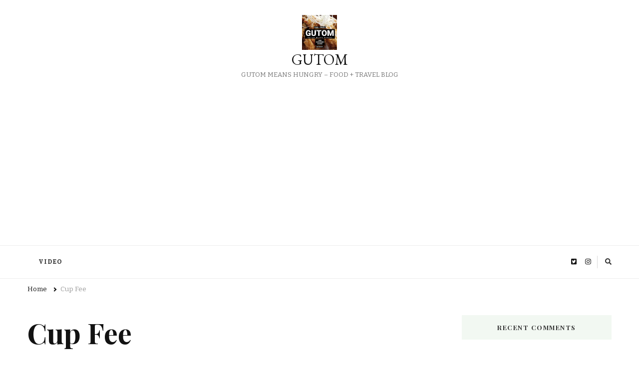

--- FILE ---
content_type: text/html; charset=UTF-8
request_url: https://www.gutom.ca/tag/cup-fee
body_size: 11635
content:
    <!DOCTYPE html>
    <html lang="en-US">
    <head itemscope itemtype="http://schema.org/WebSite">
	    <meta charset="UTF-8">
    <meta name="viewport" content="width=device-width, initial-scale=1">
    <link rel="profile" href="http://gmpg.org/xfn/11">
    <title>Cup Fee &#8211; GUTOM </title>
<meta name='robots' content='max-image-preview:large' />
<link rel='dns-prefetch' href='//fonts.googleapis.com' />
<link rel="alternate" type="application/rss+xml" title="GUTOM  &raquo; Feed" href="https://www.gutom.ca/feed" />
<link rel="alternate" type="application/rss+xml" title="GUTOM  &raquo; Comments Feed" href="https://www.gutom.ca/comments/feed" />
<link rel="alternate" type="application/rss+xml" title="GUTOM  &raquo; Cup Fee Tag Feed" href="https://www.gutom.ca/tag/cup-fee/feed" />
<!-- www.gutom.ca is managing ads with Advanced Ads 2.0.15 – https://wpadvancedads.com/ --><script id="gutom-ready">
			window.advanced_ads_ready=function(e,a){a=a||"complete";var d=function(e){return"interactive"===a?"loading"!==e:"complete"===e};d(document.readyState)?e():document.addEventListener("readystatechange",(function(a){d(a.target.readyState)&&e()}),{once:"interactive"===a})},window.advanced_ads_ready_queue=window.advanced_ads_ready_queue||[];		</script>
		<style id='wp-img-auto-sizes-contain-inline-css' type='text/css'>
img:is([sizes=auto i],[sizes^="auto," i]){contain-intrinsic-size:3000px 1500px}
/*# sourceURL=wp-img-auto-sizes-contain-inline-css */
</style>
<style id='wp-emoji-styles-inline-css' type='text/css'>

	img.wp-smiley, img.emoji {
		display: inline !important;
		border: none !important;
		box-shadow: none !important;
		height: 1em !important;
		width: 1em !important;
		margin: 0 0.07em !important;
		vertical-align: -0.1em !important;
		background: none !important;
		padding: 0 !important;
	}
/*# sourceURL=wp-emoji-styles-inline-css */
</style>
<style id='wp-block-library-inline-css' type='text/css'>
:root{--wp-block-synced-color:#7a00df;--wp-block-synced-color--rgb:122,0,223;--wp-bound-block-color:var(--wp-block-synced-color);--wp-editor-canvas-background:#ddd;--wp-admin-theme-color:#007cba;--wp-admin-theme-color--rgb:0,124,186;--wp-admin-theme-color-darker-10:#006ba1;--wp-admin-theme-color-darker-10--rgb:0,107,160.5;--wp-admin-theme-color-darker-20:#005a87;--wp-admin-theme-color-darker-20--rgb:0,90,135;--wp-admin-border-width-focus:2px}@media (min-resolution:192dpi){:root{--wp-admin-border-width-focus:1.5px}}.wp-element-button{cursor:pointer}:root .has-very-light-gray-background-color{background-color:#eee}:root .has-very-dark-gray-background-color{background-color:#313131}:root .has-very-light-gray-color{color:#eee}:root .has-very-dark-gray-color{color:#313131}:root .has-vivid-green-cyan-to-vivid-cyan-blue-gradient-background{background:linear-gradient(135deg,#00d084,#0693e3)}:root .has-purple-crush-gradient-background{background:linear-gradient(135deg,#34e2e4,#4721fb 50%,#ab1dfe)}:root .has-hazy-dawn-gradient-background{background:linear-gradient(135deg,#faaca8,#dad0ec)}:root .has-subdued-olive-gradient-background{background:linear-gradient(135deg,#fafae1,#67a671)}:root .has-atomic-cream-gradient-background{background:linear-gradient(135deg,#fdd79a,#004a59)}:root .has-nightshade-gradient-background{background:linear-gradient(135deg,#330968,#31cdcf)}:root .has-midnight-gradient-background{background:linear-gradient(135deg,#020381,#2874fc)}:root{--wp--preset--font-size--normal:16px;--wp--preset--font-size--huge:42px}.has-regular-font-size{font-size:1em}.has-larger-font-size{font-size:2.625em}.has-normal-font-size{font-size:var(--wp--preset--font-size--normal)}.has-huge-font-size{font-size:var(--wp--preset--font-size--huge)}.has-text-align-center{text-align:center}.has-text-align-left{text-align:left}.has-text-align-right{text-align:right}.has-fit-text{white-space:nowrap!important}#end-resizable-editor-section{display:none}.aligncenter{clear:both}.items-justified-left{justify-content:flex-start}.items-justified-center{justify-content:center}.items-justified-right{justify-content:flex-end}.items-justified-space-between{justify-content:space-between}.screen-reader-text{border:0;clip-path:inset(50%);height:1px;margin:-1px;overflow:hidden;padding:0;position:absolute;width:1px;word-wrap:normal!important}.screen-reader-text:focus{background-color:#ddd;clip-path:none;color:#444;display:block;font-size:1em;height:auto;left:5px;line-height:normal;padding:15px 23px 14px;text-decoration:none;top:5px;width:auto;z-index:100000}html :where(.has-border-color){border-style:solid}html :where([style*=border-top-color]){border-top-style:solid}html :where([style*=border-right-color]){border-right-style:solid}html :where([style*=border-bottom-color]){border-bottom-style:solid}html :where([style*=border-left-color]){border-left-style:solid}html :where([style*=border-width]){border-style:solid}html :where([style*=border-top-width]){border-top-style:solid}html :where([style*=border-right-width]){border-right-style:solid}html :where([style*=border-bottom-width]){border-bottom-style:solid}html :where([style*=border-left-width]){border-left-style:solid}html :where(img[class*=wp-image-]){height:auto;max-width:100%}:where(figure){margin:0 0 1em}html :where(.is-position-sticky){--wp-admin--admin-bar--position-offset:var(--wp-admin--admin-bar--height,0px)}@media screen and (max-width:600px){html :where(.is-position-sticky){--wp-admin--admin-bar--position-offset:0px}}

/*# sourceURL=wp-block-library-inline-css */
</style><style id='global-styles-inline-css' type='text/css'>
:root{--wp--preset--aspect-ratio--square: 1;--wp--preset--aspect-ratio--4-3: 4/3;--wp--preset--aspect-ratio--3-4: 3/4;--wp--preset--aspect-ratio--3-2: 3/2;--wp--preset--aspect-ratio--2-3: 2/3;--wp--preset--aspect-ratio--16-9: 16/9;--wp--preset--aspect-ratio--9-16: 9/16;--wp--preset--color--black: #000000;--wp--preset--color--cyan-bluish-gray: #abb8c3;--wp--preset--color--white: #ffffff;--wp--preset--color--pale-pink: #f78da7;--wp--preset--color--vivid-red: #cf2e2e;--wp--preset--color--luminous-vivid-orange: #ff6900;--wp--preset--color--luminous-vivid-amber: #fcb900;--wp--preset--color--light-green-cyan: #7bdcb5;--wp--preset--color--vivid-green-cyan: #00d084;--wp--preset--color--pale-cyan-blue: #8ed1fc;--wp--preset--color--vivid-cyan-blue: #0693e3;--wp--preset--color--vivid-purple: #9b51e0;--wp--preset--gradient--vivid-cyan-blue-to-vivid-purple: linear-gradient(135deg,rgb(6,147,227) 0%,rgb(155,81,224) 100%);--wp--preset--gradient--light-green-cyan-to-vivid-green-cyan: linear-gradient(135deg,rgb(122,220,180) 0%,rgb(0,208,130) 100%);--wp--preset--gradient--luminous-vivid-amber-to-luminous-vivid-orange: linear-gradient(135deg,rgb(252,185,0) 0%,rgb(255,105,0) 100%);--wp--preset--gradient--luminous-vivid-orange-to-vivid-red: linear-gradient(135deg,rgb(255,105,0) 0%,rgb(207,46,46) 100%);--wp--preset--gradient--very-light-gray-to-cyan-bluish-gray: linear-gradient(135deg,rgb(238,238,238) 0%,rgb(169,184,195) 100%);--wp--preset--gradient--cool-to-warm-spectrum: linear-gradient(135deg,rgb(74,234,220) 0%,rgb(151,120,209) 20%,rgb(207,42,186) 40%,rgb(238,44,130) 60%,rgb(251,105,98) 80%,rgb(254,248,76) 100%);--wp--preset--gradient--blush-light-purple: linear-gradient(135deg,rgb(255,206,236) 0%,rgb(152,150,240) 100%);--wp--preset--gradient--blush-bordeaux: linear-gradient(135deg,rgb(254,205,165) 0%,rgb(254,45,45) 50%,rgb(107,0,62) 100%);--wp--preset--gradient--luminous-dusk: linear-gradient(135deg,rgb(255,203,112) 0%,rgb(199,81,192) 50%,rgb(65,88,208) 100%);--wp--preset--gradient--pale-ocean: linear-gradient(135deg,rgb(255,245,203) 0%,rgb(182,227,212) 50%,rgb(51,167,181) 100%);--wp--preset--gradient--electric-grass: linear-gradient(135deg,rgb(202,248,128) 0%,rgb(113,206,126) 100%);--wp--preset--gradient--midnight: linear-gradient(135deg,rgb(2,3,129) 0%,rgb(40,116,252) 100%);--wp--preset--font-size--small: 13px;--wp--preset--font-size--medium: 20px;--wp--preset--font-size--large: 36px;--wp--preset--font-size--x-large: 42px;--wp--preset--spacing--20: 0.44rem;--wp--preset--spacing--30: 0.67rem;--wp--preset--spacing--40: 1rem;--wp--preset--spacing--50: 1.5rem;--wp--preset--spacing--60: 2.25rem;--wp--preset--spacing--70: 3.38rem;--wp--preset--spacing--80: 5.06rem;--wp--preset--shadow--natural: 6px 6px 9px rgba(0, 0, 0, 0.2);--wp--preset--shadow--deep: 12px 12px 50px rgba(0, 0, 0, 0.4);--wp--preset--shadow--sharp: 6px 6px 0px rgba(0, 0, 0, 0.2);--wp--preset--shadow--outlined: 6px 6px 0px -3px rgb(255, 255, 255), 6px 6px rgb(0, 0, 0);--wp--preset--shadow--crisp: 6px 6px 0px rgb(0, 0, 0);}:where(.is-layout-flex){gap: 0.5em;}:where(.is-layout-grid){gap: 0.5em;}body .is-layout-flex{display: flex;}.is-layout-flex{flex-wrap: wrap;align-items: center;}.is-layout-flex > :is(*, div){margin: 0;}body .is-layout-grid{display: grid;}.is-layout-grid > :is(*, div){margin: 0;}:where(.wp-block-columns.is-layout-flex){gap: 2em;}:where(.wp-block-columns.is-layout-grid){gap: 2em;}:where(.wp-block-post-template.is-layout-flex){gap: 1.25em;}:where(.wp-block-post-template.is-layout-grid){gap: 1.25em;}.has-black-color{color: var(--wp--preset--color--black) !important;}.has-cyan-bluish-gray-color{color: var(--wp--preset--color--cyan-bluish-gray) !important;}.has-white-color{color: var(--wp--preset--color--white) !important;}.has-pale-pink-color{color: var(--wp--preset--color--pale-pink) !important;}.has-vivid-red-color{color: var(--wp--preset--color--vivid-red) !important;}.has-luminous-vivid-orange-color{color: var(--wp--preset--color--luminous-vivid-orange) !important;}.has-luminous-vivid-amber-color{color: var(--wp--preset--color--luminous-vivid-amber) !important;}.has-light-green-cyan-color{color: var(--wp--preset--color--light-green-cyan) !important;}.has-vivid-green-cyan-color{color: var(--wp--preset--color--vivid-green-cyan) !important;}.has-pale-cyan-blue-color{color: var(--wp--preset--color--pale-cyan-blue) !important;}.has-vivid-cyan-blue-color{color: var(--wp--preset--color--vivid-cyan-blue) !important;}.has-vivid-purple-color{color: var(--wp--preset--color--vivid-purple) !important;}.has-black-background-color{background-color: var(--wp--preset--color--black) !important;}.has-cyan-bluish-gray-background-color{background-color: var(--wp--preset--color--cyan-bluish-gray) !important;}.has-white-background-color{background-color: var(--wp--preset--color--white) !important;}.has-pale-pink-background-color{background-color: var(--wp--preset--color--pale-pink) !important;}.has-vivid-red-background-color{background-color: var(--wp--preset--color--vivid-red) !important;}.has-luminous-vivid-orange-background-color{background-color: var(--wp--preset--color--luminous-vivid-orange) !important;}.has-luminous-vivid-amber-background-color{background-color: var(--wp--preset--color--luminous-vivid-amber) !important;}.has-light-green-cyan-background-color{background-color: var(--wp--preset--color--light-green-cyan) !important;}.has-vivid-green-cyan-background-color{background-color: var(--wp--preset--color--vivid-green-cyan) !important;}.has-pale-cyan-blue-background-color{background-color: var(--wp--preset--color--pale-cyan-blue) !important;}.has-vivid-cyan-blue-background-color{background-color: var(--wp--preset--color--vivid-cyan-blue) !important;}.has-vivid-purple-background-color{background-color: var(--wp--preset--color--vivid-purple) !important;}.has-black-border-color{border-color: var(--wp--preset--color--black) !important;}.has-cyan-bluish-gray-border-color{border-color: var(--wp--preset--color--cyan-bluish-gray) !important;}.has-white-border-color{border-color: var(--wp--preset--color--white) !important;}.has-pale-pink-border-color{border-color: var(--wp--preset--color--pale-pink) !important;}.has-vivid-red-border-color{border-color: var(--wp--preset--color--vivid-red) !important;}.has-luminous-vivid-orange-border-color{border-color: var(--wp--preset--color--luminous-vivid-orange) !important;}.has-luminous-vivid-amber-border-color{border-color: var(--wp--preset--color--luminous-vivid-amber) !important;}.has-light-green-cyan-border-color{border-color: var(--wp--preset--color--light-green-cyan) !important;}.has-vivid-green-cyan-border-color{border-color: var(--wp--preset--color--vivid-green-cyan) !important;}.has-pale-cyan-blue-border-color{border-color: var(--wp--preset--color--pale-cyan-blue) !important;}.has-vivid-cyan-blue-border-color{border-color: var(--wp--preset--color--vivid-cyan-blue) !important;}.has-vivid-purple-border-color{border-color: var(--wp--preset--color--vivid-purple) !important;}.has-vivid-cyan-blue-to-vivid-purple-gradient-background{background: var(--wp--preset--gradient--vivid-cyan-blue-to-vivid-purple) !important;}.has-light-green-cyan-to-vivid-green-cyan-gradient-background{background: var(--wp--preset--gradient--light-green-cyan-to-vivid-green-cyan) !important;}.has-luminous-vivid-amber-to-luminous-vivid-orange-gradient-background{background: var(--wp--preset--gradient--luminous-vivid-amber-to-luminous-vivid-orange) !important;}.has-luminous-vivid-orange-to-vivid-red-gradient-background{background: var(--wp--preset--gradient--luminous-vivid-orange-to-vivid-red) !important;}.has-very-light-gray-to-cyan-bluish-gray-gradient-background{background: var(--wp--preset--gradient--very-light-gray-to-cyan-bluish-gray) !important;}.has-cool-to-warm-spectrum-gradient-background{background: var(--wp--preset--gradient--cool-to-warm-spectrum) !important;}.has-blush-light-purple-gradient-background{background: var(--wp--preset--gradient--blush-light-purple) !important;}.has-blush-bordeaux-gradient-background{background: var(--wp--preset--gradient--blush-bordeaux) !important;}.has-luminous-dusk-gradient-background{background: var(--wp--preset--gradient--luminous-dusk) !important;}.has-pale-ocean-gradient-background{background: var(--wp--preset--gradient--pale-ocean) !important;}.has-electric-grass-gradient-background{background: var(--wp--preset--gradient--electric-grass) !important;}.has-midnight-gradient-background{background: var(--wp--preset--gradient--midnight) !important;}.has-small-font-size{font-size: var(--wp--preset--font-size--small) !important;}.has-medium-font-size{font-size: var(--wp--preset--font-size--medium) !important;}.has-large-font-size{font-size: var(--wp--preset--font-size--large) !important;}.has-x-large-font-size{font-size: var(--wp--preset--font-size--x-large) !important;}
/*# sourceURL=global-styles-inline-css */
</style>

<style id='classic-theme-styles-inline-css' type='text/css'>
/*! This file is auto-generated */
.wp-block-button__link{color:#fff;background-color:#32373c;border-radius:9999px;box-shadow:none;text-decoration:none;padding:calc(.667em + 2px) calc(1.333em + 2px);font-size:1.125em}.wp-block-file__button{background:#32373c;color:#fff;text-decoration:none}
/*# sourceURL=/wp-includes/css/classic-themes.min.css */
</style>
<link rel='stylesheet' id='owl-carousel-css' href='https://www.gutom.ca/wp-content/themes/vilva/css/owl.carousel.min.css?ver=2.3.4' type='text/css' media='all' />
<link rel='stylesheet' id='vilva-google-fonts-css' href='https://fonts.googleapis.com/css?family=Bitter%3Aregular%2Citalic%2C700%7CPlayfair+Display%3Aregular%2Citalic%2C700%2C700italic%2C900%2C900italic%7CEB+Garamond%3Aregular' type='text/css' media='all' />
<link rel='stylesheet' id='yummy-recipe-parent-style-css' href='https://www.gutom.ca/wp-content/themes/vilva/style.css?ver=6.9' type='text/css' media='all' />
<link rel='stylesheet' id='animate-css' href='https://www.gutom.ca/wp-content/themes/vilva/css/animate.min.css?ver=3.5.2' type='text/css' media='all' />
<link rel='stylesheet' id='vilva-css' href='https://www.gutom.ca/wp-content/themes/yummy-recipe/style.css?ver=1.0.1' type='text/css' media='all' />
<link rel='stylesheet' id='vilva-gutenberg-css' href='https://www.gutom.ca/wp-content/themes/vilva/css/gutenberg.min.css?ver=1.0.1' type='text/css' media='all' />
<script type="text/javascript" src="https://www.gutom.ca/wp-includes/js/jquery/jquery.min.js?ver=3.7.1" id="jquery-core-js"></script>
<script type="text/javascript" src="https://www.gutom.ca/wp-includes/js/jquery/jquery-migrate.min.js?ver=3.4.1" id="jquery-migrate-js"></script>
<link rel="https://api.w.org/" href="https://www.gutom.ca/wp-json/" /><link rel="alternate" title="JSON" type="application/json" href="https://www.gutom.ca/wp-json/wp/v2/tags/1695" /><link rel="EditURI" type="application/rsd+xml" title="RSD" href="https://www.gutom.ca/xmlrpc.php?rsd" />
<meta name="generator" content="WordPress 6.9" />
<style type="text/css">.recentcomments a{display:inline !important;padding:0 !important;margin:0 !important;}</style><link rel="icon" href="https://www.gutom.ca/wp-content/uploads/2021/06/cropped-cropped-gutom_graphics_logo_2021_2-32x32.jpg" sizes="32x32" />
<link rel="icon" href="https://www.gutom.ca/wp-content/uploads/2021/06/cropped-cropped-gutom_graphics_logo_2021_2-192x192.jpg" sizes="192x192" />
<link rel="apple-touch-icon" href="https://www.gutom.ca/wp-content/uploads/2021/06/cropped-cropped-gutom_graphics_logo_2021_2-180x180.jpg" />
<meta name="msapplication-TileImage" content="https://www.gutom.ca/wp-content/uploads/2021/06/cropped-cropped-gutom_graphics_logo_2021_2-270x270.jpg" />
<style type='text/css' media='all'>     
    .content-newsletter .blossomthemes-email-newsletter-wrapper.bg-img:after,
    .widget_blossomthemes_email_newsletter_widget .blossomthemes-email-newsletter-wrapper:after{
        background: rgba(128, 183, 132, 0.8);    }
    
    /*Typography*/

    body,
    button,
    input,
    select,
    optgroup,
    textarea{
        font-family : Bitter;
        font-size   : 17px;        
    }

    :root {
        --primary-font: Bitter;
        --secondary-font: Playfair Display;
        --primary-color: #80b784;
        --primary-color-rgb: 128, 183, 132;
    }
    
    .site-branding .site-title-wrap .site-title{
        font-size   : 30px;
        font-family : EB Garamond;
        font-weight : 400;
        font-style  : normal;
    }
    
    .site-branding .site-title-wrap .site-title a{
        color: #121212;
    }
    
    .custom-logo-link img{
        width: 70px;
        max-width: 100%;
    }

    .comment-body .reply .comment-reply-link:hover:before {
        background-image: url('data:image/svg+xml; utf-8, <svg xmlns="http://www.w3.org/2000/svg" width="18" height="15" viewBox="0 0 18 15"><path d="M934,147.2a11.941,11.941,0,0,1,7.5,3.7,16.063,16.063,0,0,1,3.5,7.3c-2.4-3.4-6.1-5.1-11-5.1v4.1l-7-7,7-7Z" transform="translate(-927 -143.2)" fill="%2380b784"/></svg>');
    }

    .site-header.style-five .header-mid .search-form .search-submit:hover {
        background-image: url('data:image/svg+xml; utf-8, <svg xmlns="http://www.w3.org/2000/svg" viewBox="0 0 512 512"><path fill="%2380b784" d="M508.5 468.9L387.1 347.5c-2.3-2.3-5.3-3.5-8.5-3.5h-13.2c31.5-36.5 50.6-84 50.6-136C416 93.1 322.9 0 208 0S0 93.1 0 208s93.1 208 208 208c52 0 99.5-19.1 136-50.6v13.2c0 3.2 1.3 6.2 3.5 8.5l121.4 121.4c4.7 4.7 12.3 4.7 17 0l22.6-22.6c4.7-4.7 4.7-12.3 0-17zM208 368c-88.4 0-160-71.6-160-160S119.6 48 208 48s160 71.6 160 160-71.6 160-160 160z"></path></svg>');
    }

    .site-header.style-seven .header-bottom .search-form .search-submit:hover {
        background-image: url('data:image/svg+xml; utf-8, <svg xmlns="http://www.w3.org/2000/svg" viewBox="0 0 512 512"><path fill="%2380b784" d="M508.5 468.9L387.1 347.5c-2.3-2.3-5.3-3.5-8.5-3.5h-13.2c31.5-36.5 50.6-84 50.6-136C416 93.1 322.9 0 208 0S0 93.1 0 208s93.1 208 208 208c52 0 99.5-19.1 136-50.6v13.2c0 3.2 1.3 6.2 3.5 8.5l121.4 121.4c4.7 4.7 12.3 4.7 17 0l22.6-22.6c4.7-4.7 4.7-12.3 0-17zM208 368c-88.4 0-160-71.6-160-160S119.6 48 208 48s160 71.6 160 160-71.6 160-160 160z"></path></svg>');
    }

    .site-header.style-fourteen .search-form .search-submit:hover {
        background-image: url('data:image/svg+xml; utf-8, <svg xmlns="http://www.w3.org/2000/svg" viewBox="0 0 512 512"><path fill="%2380b784" d="M508.5 468.9L387.1 347.5c-2.3-2.3-5.3-3.5-8.5-3.5h-13.2c31.5-36.5 50.6-84 50.6-136C416 93.1 322.9 0 208 0S0 93.1 0 208s93.1 208 208 208c52 0 99.5-19.1 136-50.6v13.2c0 3.2 1.3 6.2 3.5 8.5l121.4 121.4c4.7 4.7 12.3 4.7 17 0l22.6-22.6c4.7-4.7 4.7-12.3 0-17zM208 368c-88.4 0-160-71.6-160-160S119.6 48 208 48s160 71.6 160 160-71.6 160-160 160z"></path></svg>');
    }

    .search-results .content-area > .page-header .search-submit:hover {
        background-image: url('data:image/svg+xml; utf-8, <svg xmlns="http://www.w3.org/2000/svg" viewBox="0 0 512 512"><path fill="%2380b784" d="M508.5 468.9L387.1 347.5c-2.3-2.3-5.3-3.5-8.5-3.5h-13.2c31.5-36.5 50.6-84 50.6-136C416 93.1 322.9 0 208 0S0 93.1 0 208s93.1 208 208 208c52 0 99.5-19.1 136-50.6v13.2c0 3.2 1.3 6.2 3.5 8.5l121.4 121.4c4.7 4.7 12.3 4.7 17 0l22.6-22.6c4.7-4.7 4.7-12.3 0-17zM208 368c-88.4 0-160-71.6-160-160S119.6 48 208 48s160 71.6 160 160-71.6 160-160 160z"></path></svg>');
    }
           
    </style>				<style type="text/css" id="c4wp-checkout-css">
					.woocommerce-checkout .c4wp_captcha_field {
						margin-bottom: 10px;
						margin-top: 15px;
						position: relative;
						display: inline-block;
					}
				</style>
							<style type="text/css" id="c4wp-v3-lp-form-css">
				.login #login, .login #lostpasswordform {
					min-width: 350px !important;
				}
				.wpforms-field-c4wp iframe {
					width: 100% !important;
				}
			</style>
			</head>

<body class="archive tag tag-cup-fee tag-1695 wp-custom-logo wp-embed-responsive wp-theme-vilva wp-child-theme-yummy-recipe hfeed post-layout-two rightsidebar aa-prefix-gutom- aa-disabled-bots" itemscope itemtype="http://schema.org/WebPage">

    <div id="page" class="site">
        <a class="skip-link" href="#content">Skip to Content</a>
            <header id="masthead" class="site-header style-two" itemscope itemtype="http://schema.org/WPHeader">
            <div class="header-mid">
                <div class="container">
                            <div class="site-branding has-logo-text" itemscope itemtype="http://schema.org/Organization">  
            <div class="site-logo">
                <a href="https://www.gutom.ca/" class="custom-logo-link" rel="home"><img width="864" height="864" src="https://www.gutom.ca/wp-content/uploads/2021/06/cropped-gutom_graphics_logo_2021_2.jpg" class="custom-logo" alt="GUTOM " decoding="async" fetchpriority="high" srcset="https://www.gutom.ca/wp-content/uploads/2021/06/cropped-gutom_graphics_logo_2021_2.jpg 864w, https://www.gutom.ca/wp-content/uploads/2021/06/cropped-gutom_graphics_logo_2021_2-300x300.jpg 300w, https://www.gutom.ca/wp-content/uploads/2021/06/cropped-gutom_graphics_logo_2021_2-150x150.jpg 150w, https://www.gutom.ca/wp-content/uploads/2021/06/cropped-gutom_graphics_logo_2021_2-768x768.jpg 768w, https://www.gutom.ca/wp-content/uploads/2021/06/cropped-gutom_graphics_logo_2021_2-60x60.jpg 60w" sizes="(max-width: 864px) 100vw, 864px" /></a>            </div>

            <div class="site-title-wrap">                    <p class="site-title" itemprop="name"><a href="https://www.gutom.ca/" rel="home" itemprop="url">GUTOM </a></p>
                                    <p class="site-description" itemprop="description">GUTOM MEANS HUNGRY &#8211; FOOD + TRAVEL BLOG</p>
                </div>        </div>    
                    </div>
            </div><!-- .header-mid -->
            <div class="header-bottom">
                <div class="container">
                    	<nav id="site-navigation" class="main-navigation" itemscope itemtype="http://schema.org/SiteNavigationElement">
                    <button class="toggle-btn" data-toggle-target=".main-menu-modal" data-toggle-body-class="showing-main-menu-modal" aria-expanded="false" data-set-focus=".close-main-nav-toggle">
                <span class="toggle-bar"></span>
                <span class="toggle-bar"></span>
                <span class="toggle-bar"></span>
            </button>
            <span class="toggle-text">Menu</span>
                <div class="primary-menu-list main-menu-modal cover-modal" data-modal-target-string=".main-menu-modal">
            <button class="close close-main-nav-toggle" data-toggle-target=".main-menu-modal" data-toggle-body-class="showing-main-menu-modal" aria-expanded="false" data-set-focus=".main-menu-modal"></button>
            <div class="mobile-menu" aria-label="Mobile">
                <div class="menu-video-container"><ul id="primary-menu" class="nav-menu main-menu-modal"><li id="menu-item-1178" class="menu-item menu-item-type-post_type menu-item-object-page menu-item-1178"><a href="https://www.gutom.ca/video">VIDEO</a></li>
</ul></div>            </div>
        </div>
	</nav><!-- #site-navigation -->
                        <div class="right">
                                                    <div class="header-social">
                                    <ul class="social-networks">
    	            <li>
                <a href="http://twitter.com/gutomhungry" target="_blank" rel="nofollow noopener">
                    <i class="fab fa-twitter-square"></i>
                </a>
            </li>    	   
                        <li>
                <a href="http://instagram.com/gutomhungry" target="_blank" rel="nofollow noopener">
                    <i class="fab fa-instagram"></i>
                </a>
            </li>    	   
            	</ul>
                                </div><!-- .header-social -->
                                                    <div class="header-search">                
                                <button class="search-toggle" data-toggle-target=".search-modal" data-toggle-body-class="showing-search-modal" data-set-focus=".search-modal .search-field" aria-expanded="false">
                                    <i class="fas fa-search"></i>
                                </button>
                                <div class="header-search-wrap search-modal cover-modal" data-modal-target-string=".search-modal">
                                    <div class="header-search-inner-wrap">
                                        <form role="search" method="get" class="search-form" action="https://www.gutom.ca/">
                    <label>
                        <span class="screen-reader-text">Looking for Something?
                        </span>
                        <input type="search" class="search-field" placeholder="Type &amp; Hit Enter&hellip;" value="" name="s" />
                    </label>                
                    <input type="submit" id="submit-field" class="search-submit" value="Search" />
                </form>                                        <button class="close" data-toggle-target=".search-modal" data-toggle-body-class="showing-search-modal" data-set-focus=".search-modal .search-field" aria-expanded="false"></button>
                                    </div>
                                </div>
                            </div><!-- .header-search -->
                                  
                    </div><!-- .right -->
                </div>
            </div><!-- .header-bottom -->
        </header>
            <div class="top-bar">
    		<div class="container">
            <div class="breadcrumb-wrapper">
                <div id="crumbs" itemscope itemtype="http://schema.org/BreadcrumbList"> 
                    <span itemprop="itemListElement" itemscope itemtype="http://schema.org/ListItem">
                        <a itemprop="item" href="https://www.gutom.ca"><span itemprop="name">Home</span></a>
                        <meta itemprop="position" content="1" />
                        <span class="separator"><i class="fa fa-angle-right"></i></span>
                    </span><span class="current" itemprop="itemListElement" itemscope itemtype="http://schema.org/ListItem"><a itemprop="item" href="https://www.gutom.ca/tag/cup-fee"><span itemprop="name">Cup Fee</span></a><meta itemprop="position" content="2" /></span></div></div><!-- .breadcrumb-wrapper -->    		</div>
    	</div>   
        <div id="content" class="site-content"><div class="container"><div id="primary" class="content-area">
	
	        <header class="page-header">
            <div class="container">
                <h1 class="page-title">Cup Fee</h1>            </div>
        </header>
        <span class="post-count"> Showing:  1 - 3 of 3 RESULTS </span>     
  
	<main id="main" class="site-main">

	
<article id="post-6125" class="post-6125 post type-post status-publish format-standard has-post-thumbnail hentry category-coffee category-food category-food-review category-food-video category-foodies category-tim-hortons category-timbits category-vancouver category-vancouver-food category-vancouver-food-guide category-vancouver-restaurants tag-coffee tag-cup-fee tag-eco-friendly tag-tasty-beverage tag-tasty-drinks tag-tim-hortons tag-vancouver tag-vancouver-food tag-vancouver-food-guide" itemscope itemtype="https://schema.org/Blog">
    
	<figure class="post-thumbnail"><a href="https://www.gutom.ca/2022/12/tim-hortons-fiber-lids-eco-friendly-plastic-free-vancouver-food-and-travel-guide-gutom-ca.html" class="post-thumbnail"><img width="420" height="502" src="https://www.gutom.ca/wp-content/uploads/2022/12/gutom_food_blog_watermarked_photos_for_social_tim_hortons_ecofriendly_green_lids-420x502.jpg" class="attachment-yummy-recipe-blog-three size-yummy-recipe-blog-three wp-post-image" alt="" itemprop="image" decoding="async" srcset="https://www.gutom.ca/wp-content/uploads/2022/12/gutom_food_blog_watermarked_photos_for_social_tim_hortons_ecofriendly_green_lids-420x502.jpg 420w, https://www.gutom.ca/wp-content/uploads/2022/12/gutom_food_blog_watermarked_photos_for_social_tim_hortons_ecofriendly_green_lids-573x685.jpg 573w" sizes="(max-width: 420px) 100vw, 420px" /></a></figure><div class="content-wrap">    <header class="entry-header">
        <div class="entry-meta"><span class="posted-on">updated on  <a href="https://www.gutom.ca/2022/12/tim-hortons-fiber-lids-eco-friendly-plastic-free-vancouver-food-and-travel-guide-gutom-ca.html" rel="bookmark"><time class="entry-date published updated" datetime="2022-12-15T02:48:39+00:00" itemprop="dateModified">December 15, 2022</time><time class="updated" datetime="2022-12-15T02:47:00+00:00" itemprop="datePublished">December 15, 2022</time></a></span><span class="category"><a href="https://www.gutom.ca/category/coffee" rel="category tag">coffee</a> <a href="https://www.gutom.ca/category/food" rel="category tag">food</a> <a href="https://www.gutom.ca/category/food-review" rel="category tag">Food Review</a> <a href="https://www.gutom.ca/category/food-video" rel="category tag">food video</a> <a href="https://www.gutom.ca/category/foodies" rel="category tag">Foodies</a> <a href="https://www.gutom.ca/category/tim-hortons" rel="category tag">Tim Hortons</a> <a href="https://www.gutom.ca/category/timbits" rel="category tag">timbits</a> <a href="https://www.gutom.ca/category/vancouver" rel="category tag">Vancouver</a> <a href="https://www.gutom.ca/category/vancouver-food" rel="category tag">Vancouver Food</a> <a href="https://www.gutom.ca/category/vancouver-food-guide" rel="category tag">Vancouver Food Guide</a> <a href="https://www.gutom.ca/category/vancouver-restaurants" rel="category tag">Vancouver Restaurants</a></span></div><h2 class="entry-title"><a href="https://www.gutom.ca/2022/12/tim-hortons-fiber-lids-eco-friendly-plastic-free-vancouver-food-and-travel-guide-gutom-ca.html" rel="bookmark">TIM HORTONS FIBER LIDS ECO-FRIENDLY PLASTIC FREE &#8211; VANCOUVER FOOD AND TRAVEL GUIDE &#8211; GUTOM.CA</a></h2>    </header> 
    <div class="entry-content" itemprop="text"><p>GOING GREEN TIM HORTONS VANCOUVER &nbsp; Something new from Tim Hortons. Eco-friendly FIBER LIDS! Recyclable coffee cup lids are very rare to find! Most coffee &hellip; </p>
</div><div class="entry-footer"><div class="button-wrap"><a href="https://www.gutom.ca/2022/12/tim-hortons-fiber-lids-eco-friendly-plastic-free-vancouver-food-and-travel-guide-gutom-ca.html" class="btn-readmore">Read More<svg xmlns="http://www.w3.org/2000/svg" width="12" height="24" viewBox="0 0 12 24"><path d="M0,12,12,0,5.564,12,12,24Z" transform="translate(12 24) rotate(180)" fill="#121212"/></svg></a></div></div></div></article><!-- #post-6125 -->

<article id="post-5808" class="post-5808 post type-post status-publish format-standard has-post-thumbnail hentry category-food category-food-review category-food-video category-foodies category-vancouver category-vancouver-food category-vancouver-food-guide category-vancouver-restaurants tag-city-of-vancouver tag-cup-fee tag-fast-food tag-food tag-foodies tag-mcdonalds-canada tag-tim-hortons tag-vancouver tag-vancouver-food tag-vancouver-food-guide tag-vancouver-restaurants tag-vancouver-travel-guide" itemscope itemtype="https://schema.org/Blog">
    
	<figure class="post-thumbnail"><a href="https://www.gutom.ca/2022/08/vancouver-cup-fee-increase-is-getting-ridiculous-single-use-cups-bags-disposables-vancouver-food-and-travel-guide-gutom-ca.html" class="post-thumbnail"><img width="420" height="502" src="https://www.gutom.ca/wp-content/uploads/2022/08/gutom_food_blog_vancouver_cup_disposable_takeout_fee-420x502.jpg" class="attachment-yummy-recipe-blog-three size-yummy-recipe-blog-three wp-post-image" alt="" itemprop="image" decoding="async" srcset="https://www.gutom.ca/wp-content/uploads/2022/08/gutom_food_blog_vancouver_cup_disposable_takeout_fee-420x502.jpg 420w, https://www.gutom.ca/wp-content/uploads/2022/08/gutom_food_blog_vancouver_cup_disposable_takeout_fee-573x685.jpg 573w" sizes="(max-width: 420px) 100vw, 420px" /></a></figure><div class="content-wrap">    <header class="entry-header">
        <div class="entry-meta"><span class="posted-on">updated on  <a href="https://www.gutom.ca/2022/08/vancouver-cup-fee-increase-is-getting-ridiculous-single-use-cups-bags-disposables-vancouver-food-and-travel-guide-gutom-ca.html" rel="bookmark"><time class="entry-date published updated" datetime="2022-09-04T15:17:28+00:00" itemprop="dateModified">September 4, 2022</time><time class="updated" datetime="2022-08-26T00:39:48+00:00" itemprop="datePublished">August 26, 2022</time></a></span><span class="category"><a href="https://www.gutom.ca/category/food" rel="category tag">food</a> <a href="https://www.gutom.ca/category/food-review" rel="category tag">Food Review</a> <a href="https://www.gutom.ca/category/food-video" rel="category tag">food video</a> <a href="https://www.gutom.ca/category/foodies" rel="category tag">Foodies</a> <a href="https://www.gutom.ca/category/vancouver" rel="category tag">Vancouver</a> <a href="https://www.gutom.ca/category/vancouver-food" rel="category tag">Vancouver Food</a> <a href="https://www.gutom.ca/category/vancouver-food-guide" rel="category tag">Vancouver Food Guide</a> <a href="https://www.gutom.ca/category/vancouver-restaurants" rel="category tag">Vancouver Restaurants</a></span></div><h2 class="entry-title"><a href="https://www.gutom.ca/2022/08/vancouver-cup-fee-increase-is-getting-ridiculous-single-use-cups-bags-disposables-vancouver-food-and-travel-guide-gutom-ca.html" rel="bookmark">VANCOUVER CUP FEE INCREASE IS GETTING RIDICULOUS SINGLE USE CUPS BAGS DISPOSABLES &#8211; VANCOUVER FOOD AND TRAVEL GUIDE &#8211; GUTOM.CA</a></h2>    </header> 
    <div class="entry-content" itemprop="text"><p>CUP FEE SUMMER 2022 What started out as 25 cents is now up to $1! Looks like businesses are really gouging their customers with the &hellip; </p>
</div><div class="entry-footer"><div class="button-wrap"><a href="https://www.gutom.ca/2022/08/vancouver-cup-fee-increase-is-getting-ridiculous-single-use-cups-bags-disposables-vancouver-food-and-travel-guide-gutom-ca.html" class="btn-readmore">Read More<svg xmlns="http://www.w3.org/2000/svg" width="12" height="24" viewBox="0 0 12 24"><path d="M0,12,12,0,5.564,12,12,24Z" transform="translate(12 24) rotate(180)" fill="#121212"/></svg></a></div></div></div></article><!-- #post-5808 -->

<article id="post-4852" class="post-4852 post type-post status-publish format-standard has-post-thumbnail hentry category-food category-food-review category-food-video category-foodies category-vancouver category-vancouver-food category-vancouver-food-guide category-vancouver-restaurants tag-city-of-vancouver tag-cup-fee tag-fast-food tag-food tag-foodies tag-mcdonalds-canada tag-tim-hortons tag-vancouver tag-vancouver-food tag-vancouver-food-guide tag-vancouver-restaurants tag-vancouver-travel-guide" itemscope itemtype="https://schema.org/Blog">
    
	<figure class="post-thumbnail"><a href="https://www.gutom.ca/2022/01/vancouver-cup-fee-2022-disposable-cup-confusion-city-of-vancouver-vancouver-food-and-travel-guide-gutom-ca.html" class="post-thumbnail"><img width="420" height="502" src="https://www.gutom.ca/wp-content/uploads/2022/01/gutom_food_videos_VANCOUVER_CUP_FEE_2022_MCDONALD_TIM_HORTONS_COFFEE_PRICE_COMPARISON.Still006-420x502.jpg" class="attachment-yummy-recipe-blog-three size-yummy-recipe-blog-three wp-post-image" alt="" itemprop="image" decoding="async" srcset="https://www.gutom.ca/wp-content/uploads/2022/01/gutom_food_videos_VANCOUVER_CUP_FEE_2022_MCDONALD_TIM_HORTONS_COFFEE_PRICE_COMPARISON.Still006-420x502.jpg 420w, https://www.gutom.ca/wp-content/uploads/2022/01/gutom_food_videos_VANCOUVER_CUP_FEE_2022_MCDONALD_TIM_HORTONS_COFFEE_PRICE_COMPARISON.Still006-573x685.jpg 573w" sizes="(max-width: 420px) 100vw, 420px" /></a></figure><div class="content-wrap">    <header class="entry-header">
        <div class="entry-meta"><span class="posted-on">updated on  <a href="https://www.gutom.ca/2022/01/vancouver-cup-fee-2022-disposable-cup-confusion-city-of-vancouver-vancouver-food-and-travel-guide-gutom-ca.html" rel="bookmark"><time class="entry-date published updated" datetime="2022-01-06T01:19:50+00:00" itemprop="dateModified">January 6, 2022</time><time class="updated" datetime="2022-01-05T18:03:29+00:00" itemprop="datePublished">January 5, 2022</time></a></span><span class="category"><a href="https://www.gutom.ca/category/food" rel="category tag">food</a> <a href="https://www.gutom.ca/category/food-review" rel="category tag">Food Review</a> <a href="https://www.gutom.ca/category/food-video" rel="category tag">food video</a> <a href="https://www.gutom.ca/category/foodies" rel="category tag">Foodies</a> <a href="https://www.gutom.ca/category/vancouver" rel="category tag">Vancouver</a> <a href="https://www.gutom.ca/category/vancouver-food" rel="category tag">Vancouver Food</a> <a href="https://www.gutom.ca/category/vancouver-food-guide" rel="category tag">Vancouver Food Guide</a> <a href="https://www.gutom.ca/category/vancouver-restaurants" rel="category tag">Vancouver Restaurants</a></span></div><h2 class="entry-title"><a href="https://www.gutom.ca/2022/01/vancouver-cup-fee-2022-disposable-cup-confusion-city-of-vancouver-vancouver-food-and-travel-guide-gutom-ca.html" rel="bookmark">VANCOUVER CUP FEE 2022 DISPOSABLE CUP CONFUSION CITY OF VANCOUVER- VANCOUVER FOOD AND TRAVEL GUIDE &#8211; GUTOM.CA</a></h2>    </header> 
    <div class="entry-content" itemprop="text"><p>GUTOM INVESTIGATES NEW RULES CITY OF VANCOUVER DISPOSABLE CUP FEE CONFUSION! &nbsp; There&#8217;s a new Cup Fee in Vancouver. This applies to disposable cups and &hellip; </p>
</div><div class="entry-footer"><div class="button-wrap"><a href="https://www.gutom.ca/2022/01/vancouver-cup-fee-2022-disposable-cup-confusion-city-of-vancouver-vancouver-food-and-travel-guide-gutom-ca.html" class="btn-readmore">Read More<svg xmlns="http://www.w3.org/2000/svg" width="12" height="24" viewBox="0 0 12 24"><path d="M0,12,12,0,5.564,12,12,24Z" transform="translate(12 24) rotate(180)" fill="#121212"/></svg></a></div></div></div></article><!-- #post-4852 -->

	</main><!-- #main -->
    
        
</div><!-- #primary -->


<aside id="secondary" class="widget-area" role="complementary" itemscope itemtype="http://schema.org/WPSideBar">
	<section id="recent-comments-4" class="widget widget_recent_comments"><h2 class="widget-title" itemprop="name">Recent Comments</h2><ul id="recentcomments"></ul></section><section id="archives-4" class="widget widget_archive"><h2 class="widget-title" itemprop="name">Archives</h2>
			<ul>
					<li><a href='https://www.gutom.ca/2026/01'>January 2026</a></li>
	<li><a href='https://www.gutom.ca/2025/12'>December 2025</a></li>
	<li><a href='https://www.gutom.ca/2025/11'>November 2025</a></li>
	<li><a href='https://www.gutom.ca/2025/10'>October 2025</a></li>
	<li><a href='https://www.gutom.ca/2025/09'>September 2025</a></li>
	<li><a href='https://www.gutom.ca/2025/08'>August 2025</a></li>
	<li><a href='https://www.gutom.ca/2025/07'>July 2025</a></li>
	<li><a href='https://www.gutom.ca/2025/06'>June 2025</a></li>
	<li><a href='https://www.gutom.ca/2025/05'>May 2025</a></li>
	<li><a href='https://www.gutom.ca/2025/04'>April 2025</a></li>
	<li><a href='https://www.gutom.ca/2025/03'>March 2025</a></li>
	<li><a href='https://www.gutom.ca/2025/02'>February 2025</a></li>
	<li><a href='https://www.gutom.ca/2025/01'>January 2025</a></li>
	<li><a href='https://www.gutom.ca/2024/12'>December 2024</a></li>
	<li><a href='https://www.gutom.ca/2024/11'>November 2024</a></li>
	<li><a href='https://www.gutom.ca/2024/10'>October 2024</a></li>
	<li><a href='https://www.gutom.ca/2024/09'>September 2024</a></li>
	<li><a href='https://www.gutom.ca/2024/08'>August 2024</a></li>
	<li><a href='https://www.gutom.ca/2024/07'>July 2024</a></li>
	<li><a href='https://www.gutom.ca/2024/06'>June 2024</a></li>
	<li><a href='https://www.gutom.ca/2024/05'>May 2024</a></li>
	<li><a href='https://www.gutom.ca/2024/04'>April 2024</a></li>
	<li><a href='https://www.gutom.ca/2024/03'>March 2024</a></li>
	<li><a href='https://www.gutom.ca/2024/02'>February 2024</a></li>
	<li><a href='https://www.gutom.ca/2024/01'>January 2024</a></li>
	<li><a href='https://www.gutom.ca/2023/12'>December 2023</a></li>
	<li><a href='https://www.gutom.ca/2023/11'>November 2023</a></li>
	<li><a href='https://www.gutom.ca/2023/10'>October 2023</a></li>
	<li><a href='https://www.gutom.ca/2023/09'>September 2023</a></li>
	<li><a href='https://www.gutom.ca/2023/08'>August 2023</a></li>
	<li><a href='https://www.gutom.ca/2023/07'>July 2023</a></li>
	<li><a href='https://www.gutom.ca/2023/06'>June 2023</a></li>
	<li><a href='https://www.gutom.ca/2023/05'>May 2023</a></li>
	<li><a href='https://www.gutom.ca/2023/04'>April 2023</a></li>
	<li><a href='https://www.gutom.ca/2023/03'>March 2023</a></li>
	<li><a href='https://www.gutom.ca/2023/02'>February 2023</a></li>
	<li><a href='https://www.gutom.ca/2023/01'>January 2023</a></li>
	<li><a href='https://www.gutom.ca/2022/12'>December 2022</a></li>
	<li><a href='https://www.gutom.ca/2022/11'>November 2022</a></li>
	<li><a href='https://www.gutom.ca/2022/10'>October 2022</a></li>
	<li><a href='https://www.gutom.ca/2022/09'>September 2022</a></li>
	<li><a href='https://www.gutom.ca/2022/08'>August 2022</a></li>
	<li><a href='https://www.gutom.ca/2022/07'>July 2022</a></li>
	<li><a href='https://www.gutom.ca/2022/06'>June 2022</a></li>
	<li><a href='https://www.gutom.ca/2022/05'>May 2022</a></li>
	<li><a href='https://www.gutom.ca/2022/04'>April 2022</a></li>
	<li><a href='https://www.gutom.ca/2022/03'>March 2022</a></li>
	<li><a href='https://www.gutom.ca/2022/02'>February 2022</a></li>
	<li><a href='https://www.gutom.ca/2022/01'>January 2022</a></li>
	<li><a href='https://www.gutom.ca/2021/12'>December 2021</a></li>
	<li><a href='https://www.gutom.ca/2021/11'>November 2021</a></li>
	<li><a href='https://www.gutom.ca/2021/10'>October 2021</a></li>
	<li><a href='https://www.gutom.ca/2021/09'>September 2021</a></li>
	<li><a href='https://www.gutom.ca/2021/08'>August 2021</a></li>
	<li><a href='https://www.gutom.ca/2021/07'>July 2021</a></li>
	<li><a href='https://www.gutom.ca/2021/06'>June 2021</a></li>
	<li><a href='https://www.gutom.ca/2021/05'>May 2021</a></li>
	<li><a href='https://www.gutom.ca/2021/04'>April 2021</a></li>
	<li><a href='https://www.gutom.ca/2021/03'>March 2021</a></li>
	<li><a href='https://www.gutom.ca/2021/02'>February 2021</a></li>
	<li><a href='https://www.gutom.ca/2021/01'>January 2021</a></li>
	<li><a href='https://www.gutom.ca/2020/12'>December 2020</a></li>
	<li><a href='https://www.gutom.ca/2020/11'>November 2020</a></li>
	<li><a href='https://www.gutom.ca/2020/10'>October 2020</a></li>
	<li><a href='https://www.gutom.ca/2020/09'>September 2020</a></li>
	<li><a href='https://www.gutom.ca/2020/08'>August 2020</a></li>
	<li><a href='https://www.gutom.ca/2020/07'>July 2020</a></li>
	<li><a href='https://www.gutom.ca/2020/06'>June 2020</a></li>
	<li><a href='https://www.gutom.ca/2020/05'>May 2020</a></li>
	<li><a href='https://www.gutom.ca/2020/04'>April 2020</a></li>
	<li><a href='https://www.gutom.ca/2020/03'>March 2020</a></li>
	<li><a href='https://www.gutom.ca/2020/02'>February 2020</a></li>
	<li><a href='https://www.gutom.ca/2020/01'>January 2020</a></li>
	<li><a href='https://www.gutom.ca/2019/12'>December 2019</a></li>
	<li><a href='https://www.gutom.ca/2019/11'>November 2019</a></li>
	<li><a href='https://www.gutom.ca/2019/10'>October 2019</a></li>
	<li><a href='https://www.gutom.ca/2019/09'>September 2019</a></li>
	<li><a href='https://www.gutom.ca/2019/08'>August 2019</a></li>
	<li><a href='https://www.gutom.ca/2019/07'>July 2019</a></li>
	<li><a href='https://www.gutom.ca/2019/06'>June 2019</a></li>
	<li><a href='https://www.gutom.ca/2019/05'>May 2019</a></li>
	<li><a href='https://www.gutom.ca/2019/04'>April 2019</a></li>
	<li><a href='https://www.gutom.ca/2019/03'>March 2019</a></li>
	<li><a href='https://www.gutom.ca/2019/02'>February 2019</a></li>
	<li><a href='https://www.gutom.ca/2019/01'>January 2019</a></li>
	<li><a href='https://www.gutom.ca/2018/12'>December 2018</a></li>
	<li><a href='https://www.gutom.ca/2018/11'>November 2018</a></li>
	<li><a href='https://www.gutom.ca/2018/10'>October 2018</a></li>
	<li><a href='https://www.gutom.ca/2018/09'>September 2018</a></li>
	<li><a href='https://www.gutom.ca/2018/08'>August 2018</a></li>
	<li><a href='https://www.gutom.ca/2018/07'>July 2018</a></li>
	<li><a href='https://www.gutom.ca/2018/06'>June 2018</a></li>
	<li><a href='https://www.gutom.ca/2018/05'>May 2018</a></li>
	<li><a href='https://www.gutom.ca/2018/04'>April 2018</a></li>
	<li><a href='https://www.gutom.ca/2018/03'>March 2018</a></li>
	<li><a href='https://www.gutom.ca/2018/02'>February 2018</a></li>
	<li><a href='https://www.gutom.ca/2018/01'>January 2018</a></li>
	<li><a href='https://www.gutom.ca/2017/12'>December 2017</a></li>
	<li><a href='https://www.gutom.ca/2017/11'>November 2017</a></li>
			</ul>

			</section><section id="custom_html-6" class="widget_text widget widget_custom_html"><div class="textwidget custom-html-widget"><script data-ad-client="ca-pub-8900723946017584" async src="https://pagead2.googlesyndication.com/pagead/js/adsbygoogle.js"></script></div></section></aside><!-- #secondary -->
            
        </div><!-- .container/ -->        
    </div><!-- .error-holder/site-content -->
        <footer id="colophon" class="site-footer" itemscope itemtype="http://schema.org/WPFooter">
            <div class="footer-t">
    		<div class="container">
    			<div class="grid column-1">
                    				<div class="col">
    				   <section id="custom_html-3" class="widget_text widget widget_custom_html"><h2 class="widget-title" itemprop="name">Twitter @GutomHungry</h2><div class="textwidget custom-html-widget">https://twitter.com/gutomhungry</div></section><section id="custom_html-4" class="widget_text widget widget_custom_html"><h2 class="widget-title" itemprop="name">Instagram @GutomHungry</h2><div class="textwidget custom-html-widget">https://www.instagram.com/gutomhungry/</div></section>	
    				</div>
                                </div>
    		</div>
    	</div>
            <div class="footer-b">
        <div class="container">
            <div class="copyright">
                GUTOM.CA FOOD+TRAVEL BLOG Yummy Recipe | Developed By <a href="https://blossomthemes.com/" rel="nofollow" target="_blank">Blossom Themes</a>. Powered by <a href="https://wordpress.org/" target="_blank">WordPress</a>. <a class="privacy-policy-link" href="https://www.gutom.ca/privacy-policy" rel="privacy-policy">Privacy Policy</a> 
            </div>
            <div class="footer-social">
                    <ul class="social-networks">
    	            <li>
                <a href="http://twitter.com/gutomhungry" target="_blank" rel="nofollow noopener">
                    <i class="fab fa-twitter-square"></i>
                </a>
            </li>    	   
                        <li>
                <a href="http://instagram.com/gutomhungry" target="_blank" rel="nofollow noopener">
                    <i class="fab fa-instagram"></i>
                </a>
            </li>    	   
            	</ul>
                </div>
            
        </div>
    </div> <!-- .footer-b -->
        </footer><!-- #colophon -->
        <button class="back-to-top">
        <svg xmlns="http://www.w3.org/2000/svg" width="24" height="24" viewBox="0 0 24 24"><g transform="translate(-1789 -1176)"><rect width="24" height="2.667" transform="translate(1789 1176)" fill="#fff"/><path d="M-215.453,382.373-221.427,372l-5.973,10.373h4.64v8.293h2.667v-8.293Z" transform="translate(2022.427 809.333)" fill="#fff"/></g></svg>
    </button>
        </div><!-- #page -->
    <script type="speculationrules">
{"prefetch":[{"source":"document","where":{"and":[{"href_matches":"/*"},{"not":{"href_matches":["/wp-*.php","/wp-admin/*","/wp-content/uploads/*","/wp-content/*","/wp-content/plugins/*","/wp-content/themes/yummy-recipe/*","/wp-content/themes/vilva/*","/*\\?(.+)"]}},{"not":{"selector_matches":"a[rel~=\"nofollow\"]"}},{"not":{"selector_matches":".no-prefetch, .no-prefetch a"}}]},"eagerness":"conservative"}]}
</script>
		<!-- Start of StatCounter Code -->
		<script>
			<!--
			var sc_project=11514410;
			var sc_security="1cb384a8";
			var sc_invisible=1;
		</script>
        <script type="text/javascript" src="https://www.statcounter.com/counter/counter.js" async></script>
		<noscript><div class="statcounter"><a title="web analytics" href="https://statcounter.com/"><img class="statcounter" src="https://c.statcounter.com/11514410/0/1cb384a8/1/" alt="web analytics" /></a></div></noscript>
		<!-- End of StatCounter Code -->
		<script type="text/javascript" src="https://www.gutom.ca/wp-content/themes/vilva/js/owl.carousel.min.js?ver=2.3.4" id="owl-carousel-js"></script>
<script type="text/javascript" id="yummy-recipe-js-extra">
/* <![CDATA[ */
var yummy_recipe_data = {"rtl":"","auto":"1","loop":"1"};
//# sourceURL=yummy-recipe-js-extra
/* ]]> */
</script>
<script type="text/javascript" src="https://www.gutom.ca/wp-content/themes/yummy-recipe/js/custom.js?ver=1.0.1" id="yummy-recipe-js"></script>
<script type="text/javascript" src="https://www.gutom.ca/wp-content/themes/vilva/js/all.min.js?ver=5.6.3" id="all-js"></script>
<script type="text/javascript" src="https://www.gutom.ca/wp-content/themes/vilva/js/v4-shims.min.js?ver=5.6.3" id="v4-shims-js"></script>
<script type="text/javascript" src="https://www.gutom.ca/wp-content/themes/vilva/js/owlcarousel2-a11ylayer.min.js?ver=0.2.1" id="owlcarousel2-a11ylayer-js"></script>
<script type="text/javascript" src="https://www.gutom.ca/wp-includes/js/imagesloaded.min.js?ver=5.0.0" id="imagesloaded-js"></script>
<script type="text/javascript" src="https://www.gutom.ca/wp-includes/js/masonry.min.js?ver=4.2.2" id="masonry-js"></script>
<script type="text/javascript" id="vilva-js-extra">
/* <![CDATA[ */
var vilva_data = {"rtl":"","auto":"1","loop":"1"};
//# sourceURL=vilva-js-extra
/* ]]> */
</script>
<script type="text/javascript" src="https://www.gutom.ca/wp-content/themes/vilva/js/custom.min.js?ver=1.0.1" id="vilva-js"></script>
<script type="text/javascript" src="https://www.gutom.ca/wp-content/themes/vilva/js/modal-accessibility.min.js?ver=1.0.1" id="vilva-modal-js"></script>
<script type="text/javascript" src="https://www.gutom.ca/wp-content/plugins/advanced-ads/admin/assets/js/advertisement.js?ver=2.0.15" id="advanced-ads-find-adblocker-js"></script>
<script id="wp-emoji-settings" type="application/json">
{"baseUrl":"https://s.w.org/images/core/emoji/17.0.2/72x72/","ext":".png","svgUrl":"https://s.w.org/images/core/emoji/17.0.2/svg/","svgExt":".svg","source":{"concatemoji":"https://www.gutom.ca/wp-includes/js/wp-emoji-release.min.js?ver=6.9"}}
</script>
<script type="module">
/* <![CDATA[ */
/*! This file is auto-generated */
const a=JSON.parse(document.getElementById("wp-emoji-settings").textContent),o=(window._wpemojiSettings=a,"wpEmojiSettingsSupports"),s=["flag","emoji"];function i(e){try{var t={supportTests:e,timestamp:(new Date).valueOf()};sessionStorage.setItem(o,JSON.stringify(t))}catch(e){}}function c(e,t,n){e.clearRect(0,0,e.canvas.width,e.canvas.height),e.fillText(t,0,0);t=new Uint32Array(e.getImageData(0,0,e.canvas.width,e.canvas.height).data);e.clearRect(0,0,e.canvas.width,e.canvas.height),e.fillText(n,0,0);const a=new Uint32Array(e.getImageData(0,0,e.canvas.width,e.canvas.height).data);return t.every((e,t)=>e===a[t])}function p(e,t){e.clearRect(0,0,e.canvas.width,e.canvas.height),e.fillText(t,0,0);var n=e.getImageData(16,16,1,1);for(let e=0;e<n.data.length;e++)if(0!==n.data[e])return!1;return!0}function u(e,t,n,a){switch(t){case"flag":return n(e,"\ud83c\udff3\ufe0f\u200d\u26a7\ufe0f","\ud83c\udff3\ufe0f\u200b\u26a7\ufe0f")?!1:!n(e,"\ud83c\udde8\ud83c\uddf6","\ud83c\udde8\u200b\ud83c\uddf6")&&!n(e,"\ud83c\udff4\udb40\udc67\udb40\udc62\udb40\udc65\udb40\udc6e\udb40\udc67\udb40\udc7f","\ud83c\udff4\u200b\udb40\udc67\u200b\udb40\udc62\u200b\udb40\udc65\u200b\udb40\udc6e\u200b\udb40\udc67\u200b\udb40\udc7f");case"emoji":return!a(e,"\ud83e\u1fac8")}return!1}function f(e,t,n,a){let r;const o=(r="undefined"!=typeof WorkerGlobalScope&&self instanceof WorkerGlobalScope?new OffscreenCanvas(300,150):document.createElement("canvas")).getContext("2d",{willReadFrequently:!0}),s=(o.textBaseline="top",o.font="600 32px Arial",{});return e.forEach(e=>{s[e]=t(o,e,n,a)}),s}function r(e){var t=document.createElement("script");t.src=e,t.defer=!0,document.head.appendChild(t)}a.supports={everything:!0,everythingExceptFlag:!0},new Promise(t=>{let n=function(){try{var e=JSON.parse(sessionStorage.getItem(o));if("object"==typeof e&&"number"==typeof e.timestamp&&(new Date).valueOf()<e.timestamp+604800&&"object"==typeof e.supportTests)return e.supportTests}catch(e){}return null}();if(!n){if("undefined"!=typeof Worker&&"undefined"!=typeof OffscreenCanvas&&"undefined"!=typeof URL&&URL.createObjectURL&&"undefined"!=typeof Blob)try{var e="postMessage("+f.toString()+"("+[JSON.stringify(s),u.toString(),c.toString(),p.toString()].join(",")+"));",a=new Blob([e],{type:"text/javascript"});const r=new Worker(URL.createObjectURL(a),{name:"wpTestEmojiSupports"});return void(r.onmessage=e=>{i(n=e.data),r.terminate(),t(n)})}catch(e){}i(n=f(s,u,c,p))}t(n)}).then(e=>{for(const n in e)a.supports[n]=e[n],a.supports.everything=a.supports.everything&&a.supports[n],"flag"!==n&&(a.supports.everythingExceptFlag=a.supports.everythingExceptFlag&&a.supports[n]);var t;a.supports.everythingExceptFlag=a.supports.everythingExceptFlag&&!a.supports.flag,a.supports.everything||((t=a.source||{}).concatemoji?r(t.concatemoji):t.wpemoji&&t.twemoji&&(r(t.twemoji),r(t.wpemoji)))});
//# sourceURL=https://www.gutom.ca/wp-includes/js/wp-emoji-loader.min.js
/* ]]> */
</script>
<script>!function(){window.advanced_ads_ready_queue=window.advanced_ads_ready_queue||[],advanced_ads_ready_queue.push=window.advanced_ads_ready;for(var d=0,a=advanced_ads_ready_queue.length;d<a;d++)advanced_ads_ready(advanced_ads_ready_queue[d])}();</script>
</body>
</html>


--- FILE ---
content_type: text/html; charset=utf-8
request_url: https://www.google.com/recaptcha/api2/aframe
body_size: 248
content:
<!DOCTYPE HTML><html><head><meta http-equiv="content-type" content="text/html; charset=UTF-8"></head><body><script nonce="ucdMOzx_CSwC75xcew6F2g">/** Anti-fraud and anti-abuse applications only. See google.com/recaptcha */ try{var clients={'sodar':'https://pagead2.googlesyndication.com/pagead/sodar?'};window.addEventListener("message",function(a){try{if(a.source===window.parent){var b=JSON.parse(a.data);var c=clients[b['id']];if(c){var d=document.createElement('img');d.src=c+b['params']+'&rc='+(localStorage.getItem("rc::a")?sessionStorage.getItem("rc::b"):"");window.document.body.appendChild(d);sessionStorage.setItem("rc::e",parseInt(sessionStorage.getItem("rc::e")||0)+1);localStorage.setItem("rc::h",'1768361010246');}}}catch(b){}});window.parent.postMessage("_grecaptcha_ready", "*");}catch(b){}</script></body></html>